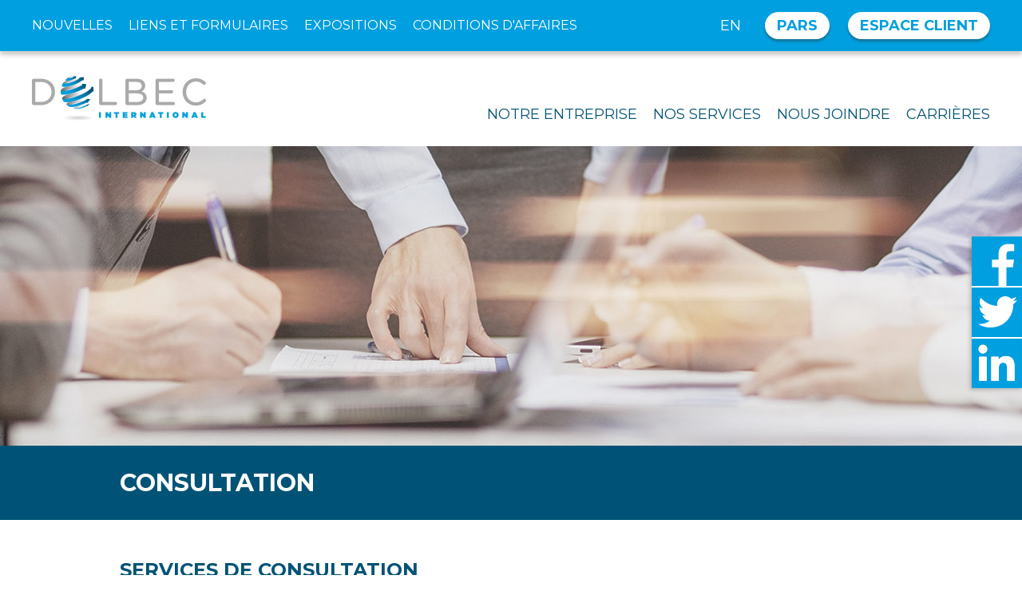

--- FILE ---
content_type: text/html; charset=utf-8
request_url: https://dolbec-intl.ca/fr/nos-services/consultation
body_size: 9613
content:
<!DOCTYPE html>

<!--[if lt IE 7]><html id="html" class="no-js lt-ie10 lt-ie9 lt-ie8 lt-ie7"> <![endif]-->
<!--[if IE 7]><html id="html" class="no-js lt-ie10 lt-ie9 lt-ie8"> <![endif]-->
<!--[if IE 8]><html id="html" class="no-js lt-ie10 lt-ie9"> <![endif]-->
<!--[if IE 9]><html id="html" class="no-js lt-ie10"> <![endif]-->
<!--[if gt IE 8]><!--> <html id="html" lang="fr" class="no-js"> <!--<![endif]-->

<head>
	<base href="https://dolbec-intl.ca/">
	
	<meta charset="utf-8">
	<meta http-equiv="X-UA-Compatible" content="IE=edge,chrome=1">
	<meta name="viewport" content="initial-scale=1, maximum-scale=1">

		<title>Consultation - Dolbec International</title>
	<meta property="og:title" 		content="Consultation - Dolbec International">
	<meta name="description" 		content="Pour la vérification de vos dossiers d’exportation et importation, laissez-nous le soin de s’assurer que tout est conforme, soyez rassuré">
	<meta property="og:description" content="Pour la vérification de vos dossiers d’exportation et importation, laissez-nous le soin de s’assurer que tout est conforme, soyez rassuré">
	<meta name="keywords" 			content="">

	<link rel="icon" href="https://dolbec-intl.ca/favicon.ico?v=1623074198" type="image/x-icon" />
<link rel="shortcut icon" href="https://dolbec-intl.ca/favicon.ico?v=1623074198" />
	<link rel="stylesheet" type='text/css' href="https://dolbec-intl.ca/themes/www/css/style.css?v=3.1">
	<link rel="stylesheet" type='text/css' href="https://dolbec-intl.ca/scripts/jquery/colorbox/colorbox.css">
	<link rel="stylesheet" href="https://dolbec-intl.ca/scripts/jquery/flexslider/flexslider.css">

		
	<script src="https://dolbec-intl.ca/scripts/jquery/modernizr-custom.js"></script>
	<script src="//code.jquery.com/jquery-1.12.4.min.js" integrity="sha256-ZosEbRLbNQzLpnKIkEdrPv7lOy9C27hHQ+Xp8a4MxAQ=" crossorigin="anonymous"></script>
	<script src="https://dolbec-intl.ca/scripts/jquery/flexslider/jquery.flexslider-min.js"></script>
	<script>
		(function(i,s,o,g,r,a,m){i['GoogleAnalyticsObject']=r;i[r]=i[r]||function(){
		(i[r].q=i[r].q||[]).push(arguments)},i[r].l=1*new Date();a=s.createElement(o),
		m=s.getElementsByTagName(o)[0];a.async=1;a.src=g;m.parentNode.insertBefore(a,m)
		})(window,document,'script','//www.google-analytics.com/analytics.js','ga');

		ga('create', 'UA-85911340-1', 'auto');
		ga('send', 'pageview');
	</script>
	
	<link rel='stylesheet' href="https://cdn.jsdelivr.net/gh/orestbida/cookieconsent@v2.9.2/dist/cookieconsent.css" type='text/css' media='all'>
<script defer src="https://cdn.jsdelivr.net/gh/orestbida/cookieconsent@v2.9.2/dist/cookieconsent.js"></script>

 <!-- Inline script -->
    <script>
        window.addEventListener('load', function(){
 if (navigator.userAgent.indexOf("Mac OS") !== -1) {
    document.documentElement.classList.add("mac-os");
  }
            // obtain plugin
            var cc = initCookieConsent();

            // run plugin with your configuration
            cc.run({
                  current_lang: 'fr',
    autoclear_cookies: true,                    // default: false
    cookie_name: 'cc_cookie_demo2',             // default: 'cc_cookie'
    cookie_expiration: 365,                     // default: 182
    page_scripts: true,                         // default: false
    force_consent: false,                        // default: false


                // mode: 'opt-in'                          // default: 'opt-in'; value: 'opt-in' or 'opt-out'
                // delay: 0,                               // default: 0
                // auto_language: '',                      // default: null; could also be 'browser' or 'document'
                // autorun: true,                          // default: true
                // force_consent: false,                   // default: false
                // hide_from_bots: true,                   // default: true
                // remove_cookie_tables: false             // default: false
                // cookie_name: 'cc_cookie',               // default: 'cc_cookie'
                // cookie_expiration: 182,                 // default: 182 (days)
                // cookie_necessary_only_expiration: 182   // default: disabled
                // cookie_domain: location.hostname,       // default: current domain
                // cookie_path: '/',                       // default: root
                // cookie_same_site: 'Lax',                // default: 'Lax'
                // use_rfc_cookie: false,                  // default: false
                // revision: 0,                            // default: 0

                gui_options: {
        consent_modal: {
            layout: 'cloud',               // box/cloud/bar
            position: 'bottom center',     // bottom/middle/top + left/right/center
            transition: 'slide',           // zoom/slide
            swap_buttons: false            // enable to invert buttons
        },
        settings_modal: {
            layout: 'bar',                 // box/bar
            position: 'left',              // left/right
            transition: 'slide'            // zoom/slide
        }
    },

                onFirstAction: function(user_preferences, cookie){
                    // callback triggered only once on the first accept/reject action
                },

                onAccept: function (cookie) {
                    // callback triggered on the first accept/reject action, and after each page load
                },

                onChange: function (cookie, changed_categories) {
                    // callback triggered when user changes preferences after consent has already been given
                },

                languages: {
                    'en': {
                        consent_modal: {
                            title: 'Nous utilisons les cookies',
                            description: 'Votre vie privée et votre expérience sur notre site Web sont très importantes pour nous. C&apos;est pourquoi nous employons de façon responsable des témoins / cookies informatiques afin de garantir le bon fonctionnement de notre site Web ainsi qu’une expérience personnalisée pour ses utilisateurs.',
                             primary_btn: {
                                text: 'Tout accepter',
                                role: 'accept_all'              // 'accept_selected' or 'accept_all'
                            },
                            secondary_btn: {
                                text: 'Préférences',
                                role: 'settings'        // 'settings' or 'accept_necessary'
                            }
                        },
                        settings_modal: {
                            title: 'Préférences',
                            save_settings_btn: 'Sauvegarder paramètres',
                            accept_all_btn: 'Tout accepter',
                            reject_all_btn: 'Tout refuser',
                            close_btn_label: 'Fermer',
                            // cookie_table_caption: 'Cookie list',
                            cookie_table_headers: [
                                {col1: 'Name'},
                                {col2: 'Domain'},
                                {col3: 'Expiration'},
                                {col4: 'Description'}
                            ],
                            blocks: [
                                {
                                    title: 'Utilisations des cookies',
                                    description: 'Quiconque navigue sur un site Web verra des données pouvant être stockées, ou récupérées, par son navigateur. Lesdites informations sont toujours anonymes (non nominatives) et peuvent concerner lespréférences et/ou les caractéristiques techniques de l&apos;appareil utilisé par le visiteur. Ces informations sont précieuses pour s&apos;assurer que le site Web fonctionne correctement. Cela dit, il est possible de ne pas autoriser certains types de témoins / cookies. Pour ce faire, il suffit de cliquer sur les différentes catégories pour obtenir plus de détails sur chacune d&apos;entre elles, puis de changer le paramètre par défaut. Toutefois, si vous bloquez certains types de témoins / cookies, l’expérience de navigation et les fonctionnalités offertes en ligne pourraient être impactées de façon négative. Pour plus de détails concernant les témoins / cookies et autres données sensibles, veuillez lire la <a href="https://dolbec-intl.ca/fr/politique-de-confidentialite" class="cc-link">politique de confidentialité</a> complète.'
                                }, {
                                    title: 'Cookies strictement nécessaires',
                                    description: 'Nous employons des témoins / cookies temporaires qui permettent à notre site de vous reconnaître de façon non nominative, bien sûr, lors de votre prochaine visite sur notre site Web. Ces cookies sont indispensables pour le bon fonctionnement de notre site. Aussi, il est impossible de les désactiver de façon automatique, c’est-à-dire via l’actuel module de consentement des témoin / cookies.',
                                    toggle: {
                                        value: 'necessary',
                                        enabled: true,
                                        readonly: true          // cookie categories with readonly=true are all treated as "necessary cookies"
                                    }
                                }, {
                                    title: 'Cookies de performances et d’analyse',
                                    description: 'Nous employons des témoins / cookies informatiques du type Google Analytics pour étudier les performances de notre site Web : la façon dont vous l’utilisez, les pages que vous avez visitées, les liens sur lesquels vous avez cliqué, etc. Ces témoins / cookies nous permettent de visualiser des données agrégées qui concernent les différents contenus de notre site Web et pour suivre nos propres activités de commercialisation. Les renseignements obtenus sont notamment utiles pour optimiser le contenu de notre site et son ergonomie pour les utilisateurs. Nous considérons ces témoins comme minimalement intrusifs sur le plan de la vie privée des internautes puisque ces témoins / cookies transmettent des données qui sont toujours anonymes et qui ne peuvent pas être utilisées pour vous identifier.',
                                    toggle: {
                                        value: 'analytics',     // your cookie category
                                        enabled: false,
                                        readonly: false
                                    }
                                }, {
                                    title: 'Cookies de publicité et de ciblage',
                                    description: 'Ces témoins / cookies tiers sont utilisés afin que nous puissions effectuer du marketing ciblé sur d’autres sites Web.',
                                    toggle: {
                                        value: 'targeting',
                                        enabled: false,
                                        readonly: false
                                    }
                                }, {
                                    title: 'Plus d’information',
                                    description: 'Pour tout question relative à notre politique en matière de témoins / cookies, veuillez <a href="https://dolbec-intl.ca/fr/politique-de-confidentialite" >nous contacter</a>. ',
                                }
                            ]
                        }
                    }
                }
            });
        });
    </script>
    
    
<style>
			.mac-os .cc_div .bar #s-inr {
		max-width: 34em !important;
}
		</style>
</head>
<body id="body" class=" body ">
	<!--[if lt IE 9]>
		<p class="chromeframe">Vous utilisez un navigateur <strong>désuet</strong>. SVP <a href="http://browsehappy.com/">mettez à jour votre navigateur afin d'améliorer votre expérience.</p>
	<![endif]-->
	
			<!--<div style="background: yellow; padding: 15px 20px;">-->
	<!--	<p style="text-align: center; color: black; font-size: 16px; line-height: 1.3em;">Projet de la Gestion des cotisations et des recettes de l’ASFC : Consultez les documents destinés aux importateurs <a style="text-decoration: underline;" href="https://drive.google.com/drive/folders/1-0UX6OcMsRtC7CXTaDQQLpzlQGzTrrHa" target="_blank">ici</a>.</p>-->
	<!--</div>-->
<!--
<style>
    .headerMessage{
        background: yellow; 
        padding: 15px 20px; 
        text-align:center;
    }
    .headerMessage p{font-size: 16px;}
    .headerMessage a{text-decoration: underline;}
</style>

<div class="headerMessage">
    	
	
		
		
	<div class="text">
			</div>

		
</div>-->

<nav id="nav-meta">
	<div class="website-width clearfix">
	
<ul class="clearfix">

	
	
				
		<li class="parentMenu first nouvelles" id="page-4">
		
				
			<a href="fr/nouvelles/nouvelles-dolbec"><span>Nouvelles</span></a>
		
		<ul>

	
	
		
		<li class="first blogue-dolbec" id="page-27">
		
				
			<a href="https://dolbec-intl.ca/fr/nouvelles/blogue-dolbec" ><span>Blogue</span></a>
		
					
		</li>
	
	
	
	
		
		<li class="nouvelles-industrie  nouvelles-industrie" id="page-5">
		
				
			<a href="https://dolbec-intl.ca/fr/nouvelles/nouvelles-industrie" ><span>Nouvelles de l'industrie</span></a>
		
					
		</li>
	
	

</ul>
			
		</li>
	
	
	
	
				
		<li class="parentMenu  liens-et-formulaires" id="page-6">
		
				
			<a href="fr/liens-et-formulaires/formulaires"><span>Liens et Formulaires</span></a>
		
		<ul>

	
	
		
		<li class="first formulaires" id="page-21">
		
				
			<a href="https://dolbec-intl.ca/fr/liens-et-formulaires/formulaires" ><span>Formulaires</span></a>
		
					
		</li>
	
	
	
	
		
		<li class="boite-outils" id="page-24">
		
				
			<a href="https://dolbec-intl.ca/fr/liens-et-formulaires/boite-outils" ><span>Boîte à outils</span></a>
		
					
		</li>
	
	
	
	
		
		<li class="last liens" id="page-26">
		
				
			<a href="https://dolbec-intl.ca/fr/liens-et-formulaires/liens" ><span>Liens</span></a>
		
					
		</li>
	
	

</ul>
			
		</li>
	
	
	
	
				
		<li class="parentMenu last expositions" id="page-7">
		
				
			<a href="fr/expositions/services-aux-exposants"><span>Expositions</span></a>
		
		<ul>

	
	
		
		<li class="first services-aux-exposants" id="page-22">
		
				
			<a href="https://dolbec-intl.ca/fr/expositions/services-aux-exposants" ><span>Services aux exposants</span></a>
		
					
		</li>
	
	
	
	
		
		<li class="page-expo-en-cours  expositions-en-cours" id="page-23">
		
				
			<a href="https://dolbec-intl.ca/fr/expositions/expositions-en-cours" ><span>Expositions en cours</span></a>
		
					
		</li>
	
	

</ul>
			
		</li>
	
	
</ul>

	<ul>
			<li class="last conditions-affaires" id="page-19">
		
					     			<a href="https://dolbec-intl.ca/fr/accueil/#conditionsdaffaires" id="conditionslink"><span>Conditions d'affaires</span></a>
    		    							
		</li></ul>
		<div id="buttons-meta-nav">
			<a href="https://dolbec.itm.descartes.com/parstracker/" target="_blank" class="button secondary">PARS</a>
			<a href="https://shipment.portal.descartes.com/portal/dolbec" target="_blank" class="button secondary">Espace client</a>
		</div>

							<ul class="lang">
									<li><a href="https://dolbec-intl.ca/en/our-services/consulting">EN</a></li>
							
			</ul>
		
	</div>
</nav>
<header>
	<div class="website-width clearfix grid-12">
		<div class="col-5">

						<a href="https://dolbec-intl.ca/fr/accueil" class="logo">
				<img src="https://dolbec-intl.ca/themes/www/images/content/logo.png" alt="Logo - Dolbec International">
			</a>

		</div>

		<div class="col-7 right">

			<input type="checkbox" id="menuSwitch" class="menuSwitch">
			<div id="navs" class="clearfix">			
				<label class="menuButton" for="menuSwitch">Menu <span class="icon"></span></label>
				
				<nav id="nav-main">
					
<ul class="clearfix">

	
	
		
		<li class="parentMenu  notre-entreprise" >
		
				
		<a href="fr/notre-entreprise/a-propos">Notre entreprise</a>
		
		<ul>

	
	
		
		<li class="first a-propos" id="page-18">
		
				
			<a href="https://dolbec-intl.ca/fr/notre-entreprise/a-propos" ><span>À propos de nous</span></a>
		
					
		</li>
	
	
	
	
		
		<li class="implication-sociale-et-partenariat-economique" id="page-20">
		
				
			<a href="https://dolbec-intl.ca/fr/notre-entreprise/implication-sociale-et-partenariat-economique" ><span>Implication sociale et partenariat économique</span></a>
		
					
		</li>
	
	

</ul>
			
		</li>
	
	
	
	
		
		<li class="parentMenu  active  nos-services" >
		
				
		<a href="fr/accueil#services">Nos services</a>
		
		<ul>

	
	
		
		<li class="first courtage-en-douane" id="page-11">
		
				
			<a href="https://dolbec-intl.ca/fr/nos-services/courtage-en-douane" ><span>Courtage en douane</span></a>
		
					
		</li>
	
	
	
	
		
		<li class="transport-international" id="page-12">
		
				
			<a href="https://dolbec-intl.ca/fr/nos-services/transport-international" ><span>Transport international</span></a>
		
					
		</li>
	
	
	
	
		
		<li class="courtage-en-transport-nord-americain" id="page-13">
		
				
			<a href="https://dolbec-intl.ca/fr/nos-services/courtage-en-transport-nord-americain" ><span>Courtage en transport nord-américain</span></a>
		
					
		</li>
	
	
	
	
		
		<li class="last assistance-lettre-credit-et-documentation" id="page-14">
		
				
			<a href="https://dolbec-intl.ca/fr/nos-services/assistance-lettre-credit-et-documentation" ><span>Assistance pour lettre de crédit et documentation</span></a>
		
					
		</li>
	
	
	
	
		
		<li class="expert-c-tpat-et-pep" id="page-15">
		
				
			<a href="https://dolbec-intl.ca/fr/nos-services/expert-c-tpat-et-pep" ><span>Expert C-TPAT et PEP</span></a>
		
					
		</li>
	
	
	
	
		
		<li class="gestion-assurance-cargo" id="page-16">
		
				
			<a href="https://dolbec-intl.ca/fr/nos-services/gestion-assurance-cargo" ><span>Gestion de l'assurance cargo</span></a>
		
					
		</li>
	
	
	
	
		
		<li class="active  consultation" id="page-25">
		
				
			<a href="https://dolbec-intl.ca/fr/nos-services/consultation" ><span>Consultation</span></a>
		
					
		</li>
	
	
	
	
		
		<li class="formation" id="page-17">
		
				
			<a href="https://dolbec-intl.ca/fr/nos-services/formation" ><span>Formation</span></a>
		
					
		</li>
	
	

</ul>
			
		</li>
	
	
	
	
		
		<li class="page-contact  nous-joindre" >
		
				
		<a href="https://dolbec-intl.ca/fr/nous-joindre">Nous joindre</a>
		
					
		</li>
	
	
	
	
		
		<li class="carrieres" >
		
				
		<a href="https://dolbec-intl.ca/fr/carrieres">Carrières</a>
		
					
		</li>
	
	

</ul>

					<div class="hidden">
						
<ul class="clearfix">

	
	
				
		<li class="parentMenu first nouvelles" id="page-4">
		
				
			<a href="fr/nouvelles/nouvelles-dolbec"><span>Nouvelles</span></a>
		
		<ul>

	
	
		
		<li class="first blogue-dolbec" id="page-27">
		
				
			<a href="https://dolbec-intl.ca/fr/nouvelles/blogue-dolbec" ><span>Blogue</span></a>
		
					
		</li>
	
	
	
	
		
		<li class="nouvelles-industrie  nouvelles-industrie" id="page-5">
		
				
			<a href="https://dolbec-intl.ca/fr/nouvelles/nouvelles-industrie" ><span>Nouvelles de l'industrie</span></a>
		
					
		</li>
	
	

</ul>
			
		</li>
	
	
	
	
				
		<li class="parentMenu  liens-et-formulaires" id="page-6">
		
				
			<a href="fr/liens-et-formulaires/formulaires"><span>Liens et Formulaires</span></a>
		
		<ul>

	
	
		
		<li class="first formulaires" id="page-21">
		
				
			<a href="https://dolbec-intl.ca/fr/liens-et-formulaires/formulaires" ><span>Formulaires</span></a>
		
					
		</li>
	
	
	
	
		
		<li class="boite-outils" id="page-24">
		
				
			<a href="https://dolbec-intl.ca/fr/liens-et-formulaires/boite-outils" ><span>Boîte à outils</span></a>
		
					
		</li>
	
	
	
	
		
		<li class="last liens" id="page-26">
		
				
			<a href="https://dolbec-intl.ca/fr/liens-et-formulaires/liens" ><span>Liens</span></a>
		
					
		</li>
	
	

</ul>
			
		</li>
	
	
	
	
				
		<li class="parentMenu last expositions" id="page-7">
		
				
			<a href="fr/expositions/services-aux-exposants"><span>Expositions</span></a>
		
		<ul>

	
	
		
		<li class="first services-aux-exposants" id="page-22">
		
				
			<a href="https://dolbec-intl.ca/fr/expositions/services-aux-exposants" ><span>Services aux exposants</span></a>
		
					
		</li>
	
	
	
	
		
		<li class="page-expo-en-cours  expositions-en-cours" id="page-23">
		
				
			<a href="https://dolbec-intl.ca/fr/expositions/expositions-en-cours" ><span>Expositions en cours</span></a>
		
					
		</li>
	
	

</ul>
			
		</li>
	
	
</ul>

					</div>
				</nav>
			</div>
		</div>

		<div id="social-fix">
			<ul>
				<li><a href="https://www.facebook.com/DolbecInternational" target="_blank"><img src="https://dolbec-intl.ca/themes/www/images/content/logo-facebook.png" alt="logo facebook"></a></li>
				<li><a href="https://twitter.com/dolbeci" target="_blank"><img src="https://dolbec-intl.ca/themes/www/images/content/logo-twitter.png" alt="logo twitter"></a></li>
				<li><a href="https://www.linkedin.com/company/dolbec-international" target="_blank"><img src="https://dolbec-intl.ca/themes/www/images/content/logo-linkedin.png" alt="logo linkedin"></a></li>
			</ul>
		</div>
	</div>

</header>
		<section id="banner-container" class="clearfix">
	
	<div class="slider">
				
		<div class="slide" style="background-image: url(medias/images/banners/consultation.jpg)">
			
							
					<!-- <img class="bgimg" src="medias/images/banners/consultation.jpg"> -->

							
			<article>
				<div class="website-width">
					<div class="text">

						<h1></h1>

						
											</div>
				</div>
			</article>
		</div>

			</div>

	<div class="website-width" style="height: 0;">
			<ul class="pagination"></ul>
	</div>

</section>

<script src="https://dolbec-intl.ca/scripts/jquery/touch.min.js"></script>
<script src="https://dolbec-intl.ca/scripts/jquery/requestAnimationFrame.js"></script>
<script>

	
	var elements = $('.slider .slide');
	var count = elements.length;
	var t = null;
	var isBusy= false;

	var rand = Math.floor(Math.random() * elements.length)

	var currentSlide = rand;

	if(rand + 1 >= elements.length){
		var nextSlide = 0;
	} else {
		var nextSlide = rand + 1;
	}

	$(window).ready(function(){
		$(elements[rand]).show();
		setTimeout("$(elements["+rand+"]).addClass('active')",1);
		
		if(count != 1){
			t = setTimeout('toggleSlide()', 5000);
			
			elements.each(function(index){
				var myClass = '';
				if(index == rand){
					myClass = 'btn-pagination active';
				}else{
					myClass = 'btn-pagination';
				}
				$('.pagination').append('<li class="'+myClass+'" target="'+index+'"></li>')
			})
			
			
			$('.btn-pagination').click(function(){
				if(currentSlide != $(this).attr('target')) {
					nextSlide = $(this).attr('target');
					clearTimeout(t);
					toggleSlide();
				}
				return false;
			})
			
			
			$('.slider').touchwipe({
				wipeLeft : function(){
					clearTimeout(t);
					toggleSlide();
				},
				wipeRight : function(){
					if(currentSlide === 0){
						nextSlide = count -1;
					}else{
						nextSlide = currentSlide-1
					}
					
					clearTimeout(t);
					toggleSlide();
					
				},
				preventDefaultEvents: false
			})
			
		}
	});

	function toggleSlide(){
		var el1 = $(elements[currentSlide]);
		var el2 = $(elements[nextSlide]);
		
		$('.btn-pagination').removeClass('active');
		$($('.btn-pagination')[nextSlide]).addClass('active');
		
		
		
		el1.fadeOut();
		el2.fadeIn();
		

		el1.removeClass('active');
		el2.addClass('active');

		currentSlide = nextSlide;
		if(nextSlide == count-1){
			nextSlide = 0;
		}else{
			nextSlide++;
		}

		t = setTimeout('toggleSlide()', 5000);
	}
</script>
		
		<div id="main">
			<section class="main smaller main-title">
	<div class="website-width clearfix">
		<section id="zone_main_title" class="editable_zone">
				
	<article id="item_63" order="" class="editable_item clearfix">
		
			
	
		
		
	<div class="text">
		<h1>Consultation</h1>	</div>

		
	
	</article>
	
			

		</section>
	</div>
</section>
<section class="main white smaller medium-padding">
	<div class="website-width clearfix">
		
		<section id="zone_page1" class="editable_zone">
				
	<article id="item_64" order="" class="editable_item clearfix">
		
			
	
		
		
	<div class="text">
		<h2>SERVICES DE CONSULTATION</h2>
<p>Pour votre tranquillit&eacute; d&rsquo;esprit et afin d&rsquo;agir conform&eacute;ment aux lois et r&egrave;glements, laissez DOLBEC INTERNATIONAL consulter vos dossiers d&rsquo;exportations et d&rsquo;importations et soyez ensuite assur&eacute; (et rassur&eacute;) que tout est conforme.</p>
<p>Les experts de DOLBEC INTERNATIONAL sont &agrave; votre service pour:</p>
<ul>
<li>La v&eacute;rification de la conformit&eacute; douani&egrave;re;</li>
<li>L&rsquo;analyse des entr&eacute;es de douane pour &eacute;valuer les &eacute;conomies potentielles et&nbsp;les remboursements possibles;</li>
<li>La v&eacute;rification de l&rsquo;exactitude des donn&eacute;es et application des corrections pour &eacute;viter les p&eacute;nalit&eacute;s, les paiements inutiles ou plus &eacute;lev&eacute;s que n&eacute;cessaire;</li>
<li>Et plus encore.</li>
</ul>	</div>

		
	
	</article>
	
			

		</section>
		
	</div>
</section>		</div>

		<section id="prefooter">
	<div class="title">
		<h2>Nous joindre</h2>
	</div>
	
	<div class="relative wrapper">
		<div class="website-width">
			<address>
				<section id="zone_footer" class="main_content_wrapper box-shadow editable_zone text left half">
						
	<article id="item_96" order="" class="editable_item clearfix">
		
			
	
		
		
	<div class="text">
		<h2>Coordonn&eacute;es</h2>
<p>361, rue des Entrepreneurs&nbsp;<br>Qu&eacute;bec, Canada G1M 1B4</p>
<p>418 688-9115 <br>1 855 688-9115</p>	</div>

		
	
	</article>
	
					

				</section>
			</address>
		</div>

		<div id="map-canvas"></div>
	</div>
</section>
<section id="newsletter">

	<div class="website-width grid-12 clearfix">
		<div class="col-4">
			<h2>Inscrivez-vous à notre infolettre</h2>
		</div>
		
		<div class="col-1"></div>

		<!-- <form method="post">
				
			<div class="col-5">
				<div class="field">
					<label for="email">Courriel</label>
					<input id="email" type="text" name="email" placeholder="vous@exemple.com">
				</div>
			</div>

			<div class="col-2 right">
				<input type="submit" class="button primary right" name="submit" value="S'inscrire">
			</div>

		</form> -->

		    <form id="ema_signup_form" target="_blank" action="https://madmimi.com/signups/subscribe/297833" accept-charset="UTF-8" method="post">
       <input name="utf8" type="hidden" value="✓"/>
       <div class="mimi_field required col-5">
          <input id="signup_email" name="signup[email]" type="text" data-required-field="Ce champ est requis" placeholder="vous@exemple.com"/>
       </div>
       <div class="mimi_field col-2">
          <input type="submit" class="submit button primary" value="S'inscrire" id="webform_submit_button" data-default-text="" data-submitting-text="Envoi..." data-invalid-text="↑ Vous avez oublié des champs obligatoires" data-choose-list="↑ Choisir une liste" data-thanks="Merci !"/>
       </div>
    </form>
<script type="text/javascript">
(function(global) {
  function serialize(form){if(!form||form.nodeName!=="FORM"){return }var i,j,q=[];for(i=form.elements.length-1;i>=0;i=i-1){if(form.elements[i].name===""){continue}switch(form.elements[i].nodeName){case"INPUT":switch(form.elements[i].type){case"text":case"hidden":case"password":case"button":case"reset":case"submit":q.push(form.elements[i].name+"="+encodeURIComponent(form.elements[i].value));break;case"checkbox":case"radio":if(form.elements[i].checked){q.push(form.elements[i].name+"="+encodeURIComponent(form.elements[i].value))}break;case"file":break}break;case"TEXTAREA":q.push(form.elements[i].name+"="+encodeURIComponent(form.elements[i].value));break;case"SELECT":switch(form.elements[i].type){case"select-one":q.push(form.elements[i].name+"="+encodeURIComponent(form.elements[i].value));break;case"select-multiple":for(j=form.elements[i].options.length-1;j>=0;j=j-1){if(form.elements[i].options[j].selected){q.push(form.elements[i].name+"="+encodeURIComponent(form.elements[i].options[j].value))}}break}break;case"BUTTON":switch(form.elements[i].type){case"reset":case"submit":case"button":q.push(form.elements[i].name+"="+encodeURIComponent(form.elements[i].value));break}break}}return q.join("&")};


  function extend(destination, source) {
    for (var prop in source) {
      destination[prop] = source[prop];
    }
  }

  if (!Mimi) var Mimi = {};
  if (!Mimi.Signups) Mimi.Signups = {};

  Mimi.Signups.EmbedValidation = function() {
    this.initialize();

    var _this = this;
    if (document.addEventListener) {
      this.form.addEventListener('submit', function(e){
        _this.onFormSubmit(e);
      });
    } else {
      this.form.attachEvent('onsubmit', function(e){
        _this.onFormSubmit(e);
      });
    }
  };

  extend(Mimi.Signups.EmbedValidation.prototype, {
    initialize: function() {
      this.form         = document.getElementById('ema_signup_form');
      this.submit       = document.getElementById('webform_submit_button');
      this.callbackName = 'jsonp_callback_' + Math.round(100000 * Math.random());
      this.validEmail   = /.+@.+\..+/
    },

    onFormSubmit: function(e) {
      e.preventDefault();

      this.validate();
      if (this.isValid) {
        this.submitForm();
      } else {
        this.revalidateOnChange();
      }
    },

    validate: function() {
      this.isValid = true;
      this.emailValidation();
      this.fieldAndListValidation();
      this.updateFormAfterValidation();
    },

    emailValidation: function() {
      var email = document.getElementById('signup_email');

      if (this.validEmail.test(email.value)) {
        this.removeTextFieldError(email);
      } else {
        this.textFieldError(email);
        this.isValid = false;
      }
    },

    fieldAndListValidation: function() {
      var fields = this.form.querySelectorAll('.mimi_field.required');

      for (var i = 0; i < fields.length; ++i) {
        var field = fields[i],
            type  = this.fieldType(field);
        if (type === 'checkboxes' || type === 'radio_buttons') {
          this.checkboxAndRadioValidation(field);
        } else {
          this.textAndDropdownValidation(field, type);
        }
      }
    },

    fieldType: function(field) {
      var type = field.querySelepctorAll('.field_type');

      if (type.length) {
        return type[0].getAttribute('data-field-type');
      } else if (field.className.indexOf('checkgroup') >= 0) {
        return 'checkboxes';
      } else {
        return 'text_field';
      }
    },

    checkboxAndRadioValidation: function(field) {
      var inputs   = field.getElementsByTagName('input'),
          selected = false;

      for (var i = 0; i < inputs.length; ++i) {
        var input = inputs[i];
        if((input.type === 'checkbox' || input.type === 'radio') && input.checked) {
          selected = true;
        }
      }

      if (selected) {
        field.className = field.className.replace(/ invalid/g, '');
      } else {
        if (field.className.indexOf('invalid') === -1) {
          field.className += ' invalid';
        }

        this.isValid = false;
      }
    },

    textAndDropdownValidation: function(field, type) {
      var inputs = field.getElementsByTagName('input');

      for (var i = 0; i < inputs.length; ++i) {
        var input = inputs[i];
        if (input.name.indexOf('signup') >= 0) {
          if (type === 'text_field') {
            this.textValidation(input);
          } else {
            this.dropdownValidation(field, input);
          }
        }
      }
      this.htmlEmbedDropdownValidation(field);
    },

    textValidation: function(input) {
      if (input.id === 'signup_email') return;

      if (input.value) {
        this.removeTextFieldError(input);
      } else {
        this.textFieldError(input);
        this.isValid = false;
      }
    },

    dropdownValidation: function(field, input) {
      if (input.value) {
        field.className = field.className.replace(/ invalid/g, '');
      } else {
        if (field.className.indexOf('invalid') === -1) field.className += ' invalid';
        this.onSelectCallback(input);
        this.isValid = false;
      }
    },

    htmlEmbedDropdownValidation: function(field) {
      var dropdowns = field.querySelectorAll('.mimi_html_dropdown');
      var _this = this;

      for (var i = 0; i < dropdowns.length; ++i) {
        var dropdown = dropdowns[i];

        if (dropdown.value) {
          field.className = field.className.replace(/ invalid/g, '');
        } else {
          if (field.className.indexOf('invalid') === -1) field.className += ' invalid';
          this.isValid = false;
          dropdown.onchange = (function(){ _this.validate(); });
        }
      }
    },

    textFieldError: function(input) {
      input.className   = 'required invalid';
      input.placeholder = input.getAttribute('data-required-field');
    },

    removeTextFieldError: function(input) {
      input.className   = 'required';
      input.placeholder = '';
    },

    onSelectCallback: function(input) {
      if (typeof Widget === 'undefined' || !Widget.BasicDropdown) return;

      var dropdownEl = input.parentNode,
          instances  = Widget.BasicDropdown.instances,
          _this = this;

      for (var i = 0; i < instances.length; ++i) {
        var instance = instances[i];
        if (instance.wrapperEl === dropdownEl) {
          instance.onSelect = function(){ _this.validate() };
        }
      }
    },

    updateFormAfterValidation: function() {
      this.form.className   = this.setFormClassName();
	  $('#signup_email').parent().find('.error').remove();
	  $('#signup_email').parent().append("<p class='error'>"+this.submitButtonText()+"</p>");

      //this.submit.value     = this.submitButtonText();
      //this.submit.disabled  = !this.isValid;
      //this.submit.className = this.isValid ? 'submit' : 'disabled';
    },

    setFormClassName: function() {
      var name = this.form.className;

      if (this.isValid) {
        return name.replace(/\s?mimi_invalid/, '');
      } else {
        if (name.indexOf('mimi_invalid') === -1) {
          return name += ' mimi_invalid';
        } else {
          return name;
        }
      }
    },

    submitButtonText: function() {
      var invalidFields = document.querySelectorAll('.invalid'),
          text;

      if (this.isValid || !invalidFields) {
        text = this.submit.getAttribute('data-default-text');
      } else {
        if (invalidFields.length || invalidFields[0].className.indexOf('checkgroup') === -1) {
          text = this.submit.getAttribute('data-invalid-text');
        } else {
          text = this.submit.getAttribute('data-choose-list');
        }
      }
      return text;
    },

    submitForm: function() {
      this.formSubmitting();

      var _this = this;
      window[this.callbackName] = function(response) {
        delete window[this.callbackName];
        document.body.removeChild(script);
        _this.onSubmitCallback(response);
      };

      var script = document.createElement('script');
      script.src = this.formUrl('json');
      document.body.appendChild(script);
    },

    formUrl: function(format) {
      var action  = this.form.action;
      if (format === 'json') action += '.json';
      return action + '?callback=' + this.callbackName + '&' + serialize(this.form);
    },

    formSubmitting: function() {
      this.form.className  += ' mimi_submitting';
      this.submit.value     = this.submit.getAttribute('data-submitting-text');
      this.submit.disabled  = true;
      this.submit.className = 'disabled';
    },

    onSubmitCallback: function(response) {
      if (response.success) {
        this.onSubmitSuccess(response.result);
      } else {
        top.location.href = this.formUrl('html');
      }
    },

    onSubmitSuccess: function(result) {
      if (result.has_redirect) {
        top.location.href = result.redirect;
      } else if(result.single_opt_in || !result.confirmation_html) {
        this.disableForm();
        this.updateSubmitButtonText(this.submit.getAttribute('data-thanks'));
      } else {
        this.showConfirmationText(result.confirmation_html);
      }
    },

    showConfirmationText: function(html) {
      var fields = this.form.querySelectorAll('.mimi_field');

      for (var i = 0; i < fields.length; ++i) {
        fields[i].style['display'] = 'none';
      }

      (this.form.querySelectorAll('fieldset')[0] || this.form).innerHTML = html;
    },

    disableForm: function() {
      var elements = this.form.elements;
      for (var i = 0; i < elements.length; ++i) {
        elements[i].disabled = true;
      }
    },

    updateSubmitButtonText: function(text) {
      this.submit.value = text;
    },

    revalidateOnChange: function() {
      var fields = this.form.querySelectorAll(".mimi_field.required"),
          _this = this;

      for (var i = 0; i < fields.length; ++i) {
        var inputs = fields[i].getElementsByTagName('input');
        for (var j = 0; j < inputs.length; ++j) {
          if (this.fieldType(fields[i]) === 'text_field') {
            inputs[j].onkeyup = function() {
              var input = this;
              if (input.getAttribute('name') === 'signup[email]') {
                if (_this.validEmail.test(input.value)) _this.validate();
              } else {
                if (input.value.length === 1) _this.validate();
              }
            }
          } else {
            inputs[j].onchange = function(){ _this.validate() };
          }
        }
      }
    }
  });

  if (document.addEventListener) {
    document.addEventListener("DOMContentLoaded", function() {
      new Mimi.Signups.EmbedValidation();
    });
  }
  else {
    window.attachEvent('onload', function() {
      new Mimi.Signups.EmbedValidation();
    });
  }
})(this);
</script>

		
	</div>

</section>

<footer class="clearfix">
	<div class="website-width clearfix grid-12">
		
		<div class="col-2">
			<a href="" class="logo">
				<img src="https://dolbec-intl.ca/themes/www/images/content/logo-footer.png" alt="Logo - Dolbec International">
			</a>
		</div>

		
<ul class="clearfix">

	
	
		
		<li class="notre-entreprise" >
		
				
		<a href="fr/notre-entreprise/a-propos">Notre entreprise</a>
		
					
		</li>
	
	
	
	
		
		<li class="active  nos-services" >
		
				
		<a href="fr/accueil#services">Nos services</a>
		
					
		</li>
	
	
	
	
		
		<li class="page-contact  nous-joindre" >
		
				
		<a href="https://dolbec-intl.ca/fr/nous-joindre">Nous joindre</a>
		
					
		</li>
	
	
	
	
		
		<li class="carrieres" >
		
				
		<a href="https://dolbec-intl.ca/fr/carrieres">Carrières</a>
		
					
		</li>
	
	

</ul>


		
<ul class="clearfix">

	
	
				
		<li class="first nouvelles" id="page-4">
		
				
			<a href="fr/nouvelles/nouvelles-dolbec"><span>Nouvelles</span></a>
		
					
		</li>
	
	
	
	
				
		<li class="liens-et-formulaires" id="page-6">
		
				
			<a href="fr/liens-et-formulaires/formulaires"><span>Liens et Formulaires</span></a>
		
					
		</li>
	
	
	
	
				
		<li class="last expositions" id="page-7">
		
				
			<a href="fr/expositions/services-aux-exposants"><span>Expositions</span></a>
		
					
		</li>
	
	
</ul>


		<div class="buttons-meta-nav">

			
			<a href="https://dolbec.itm.descartes.com/parstracker/" target="_blank" class="button secondary">PARS</a>
			<a href="https://dolbec.itm.descartes.com/ajaxsw/frmMain.wgx" target="_blank" class="button secondary">Espace client</a>
				


			<p>© 2026 - Dolbec international. <a href="https://dolbec-intl.ca/fr/politique-de-confidentialite">Politique de confidentialité</a></p>
			
		</div>
		
	</div>
</footer>
<script>
$("#conditionslink").click(function() {
    $('html,body').animate({
        scrollTop: $("#conditionsdaffaires").offset().top},
        'slow');
});
$("#businesslink").click(function() {
    $('html,body').animate({
        scrollTop: $("#businessconditions").offset().top},
        'slow');
});
   
</script>
<script type="text/javascript" src="https://maps.googleapis.com/maps/api/js?key=AIzaSyDS_1iZyNDmPRCo9YXMCKs8x5jPPnKEl80"> </script>
<script type="text/javascript" src="https://dolbec-intl.ca/scripts/maps.js"></script>
	
	<!-- SCRIPT -->
		

<script src="https://dolbec-intl.ca/scripts/jquery/triomphe/jqMenu.js"></script>

<script>
	var urltotheme = 'https://dolbec-intl.ca/themes/www';
</script>

<script src="https://dolbec-intl.ca/scripts/www.js?v=2" type="text/javascript"></script>	<!-- END SCRIPT -->

</body>

</html>



--- FILE ---
content_type: text/css; charset=utf-8
request_url: https://dolbec-intl.ca/themes/www/css/style.css?v=3.1
body_size: 6626
content:
@import url(https://fonts.googleapis.com/css?family=Montserrat:400,700);html,body,div,span,applet,object,iframe,h1,h2,h3,h4,h5,h6,p,blockquote,pre,a,abbr,acronym,address,big,cite,code,del,dfn,em,img,ins,kbd,q,s,samp,small,strike,strong,sub,sup,tt,var,b,u,i,center,dl,dt,dd,ol,ul,li,fieldset,form,label,legend,table,caption,tbody,tfoot,thead,tr,th,td,article,aside,canvas,details,embed,figure,figcaption,footer,header,hgroup,menu,nav,output,ruby,section,summary,time,mark,audio,video{margin:0;padding:0;border:0;font-size:100%;font:inherit;vertical-align:baseline;outline:none}article,aside,details,figcaption,figure,footer,header,hgroup,menu,nav,section{display:block}body{-webkit-text-size-adjust:100%;line-height:1}ul{list-style:none}ol{padding-left:20px;margin:20px 0}blockquote,q{quotes:none}blockquote:before,blockquote:after,q:before,q:after{content:'';content:none}table{border-collapse:collapse;border-spacing:0}a,a:hover{text-decoration:none;color:inherit}*{padding:0;margin:0}.colors{color:#2fc1ff;color:#00a9f0;color:#007eb3;color:#005376;color:#002839;color:#000;color:#000;color:#98e1ff;color:#5ad0ff;color:#1dbeff;color:#009fdf;color:#0073a2;color:#004865;color:#001c27;color:#fcfae6;color:#f4f0b0;color:#ede67b;color:#e5dc45;color:#d0c61d;color:#9a9316;color:#64600e}.greys{color:#fff;color:#e0e0e0;color:#c2c2c2;color:#a3a3a3;color:#dcdcdc;color:#bdbdbd;color:#9f9f9f;color:gray;color:#616161;color:#434343;color:#242424;color:#5c5c5c;color:#3d3d3d;color:#1f1f1f;color:#000}@font-face{font-family:'icomoon';src:url("../fonts/icomoon.eot");src:url("../fonts/icomoon.eot?#iefix") format("embedded-opentype"),url("../fonts/icomoon.woff") format("woff"),url("../fonts/icomoon.ttf") format("truetype"),url("../fonts/icomoon.svg#icomoon") format("svg");font-weight:normal;font-style:normal}.full-width{width:100%;max-width:initial}.full-height{height:100%;max-height:initial}.grid-12 .col-1{width:8.3333333333%;float:left}.grid-12 .col-1.right{float:right}.grid-12 .col-2{width:16.6666666667%;float:left}.grid-12 .col-2.right{float:right}.grid-12 .col-3{width:25%;float:left}.grid-12 .col-3.right{float:right}.grid-12 .col-4{width:33.3333333333%;float:left}.grid-12 .col-4.right{float:right}.grid-12 .col-5{width:41.6666666667%;float:left}.grid-12 .col-5.right{float:right}.grid-12 .col-6{width:50%;float:left}.grid-12 .col-6.right{float:right}.grid-12 .col-7{width:58.3333333333%;float:left}.grid-12 .col-7.right{float:right}.grid-12 .col-8{width:66.6666666667%;float:left}.grid-12 .col-8.right{float:right}.grid-12 .col-9{width:75%;float:left}.grid-12 .col-9.right{float:right}.grid-12 .col-10{width:83.3333333333%;float:left}.grid-12 .col-10.right{float:right}.grid-12 .col-11{width:91.6666666667%;float:left}.grid-12 .col-11.right{float:right}.grid-12 .col-12{width:100%;float:left}.grid-12 .col-12.right{float:right}.grid-6 .col-1{width:16.6666666667%;float:left}.grid-6 .col-1.right{float:right}.grid-6 .col-2{width:33.3333333333%;float:left}.grid-6 .col-2.right{float:right}.grid-6 .col-3{width:50%;float:left}.grid-6 .col-3.right{float:right}.grid-6 .col-4{width:66.6666666667%;float:left}.grid-6 .col-4.right{float:right}.grid-6 .col-5{width:83.3333333333%;float:left}.grid-6 .col-5.right{float:right}.grid-6 .col-6{width:100%;float:left}.grid-6 .col-6.right{float:right}.grid-3 .col-1{width:33.3333333333%;float:left}.grid-3 .col-1.right{float:right}.grid-3 .col-2{width:66.6666666667%;float:left}.grid-3 .col-2.right{float:right}.grid-3 .col-3{width:100%;float:left}.grid-3 .col-3.right{float:right}.grid-2 .col-1{width:50%;float:left}.grid-2 .col-1.right{float:right}.grid-2 .col-2{width:100%;float:left}.grid-2 .col-2.right{float:right}body{font-family:"Montserrat",Helvetica,sans-serif;font-size:10px;color:#555}strong{font-weight:bold}sup{position:relative;top:-5px;font-size:smaller}hr{height:2px;width:70%;margin:35px auto;border:0;display:block;background:#009fdf}.hide-text{text-indent:100%;white-space:nowrap;overflow:hidden}input[type="password"]{font-family:Helvetica, Arial, sans-serif}.required{color:red}form .field{margin:10px 0}form .field.half{width:49%}form label{display:inline-block;margin-bottom:5px}form textarea,form input{width:100%;padding:13px;border:0;display:block;box-sizing:border-box;background:#dcdcdc;color:#555;font-size:1.3em}form textarea:hover,form input:hover{outline:0;background:#e0e0e0}form textarea:focus,form input:focus{outline:0;background:#c2c2c2}form textarea{min-height:150px}form input.time,form input.date{padding-left:50px;background-position:10px center;background-repeat:no-repeat}form input.time{background-image:url(../img/icon-time.png)}form input[name="spammer"]{display:none}form input.date{background-image:url(../img/icon-calendar.png)}form input[type="file"]+label{width:100%;height:40px;display:block;background:#fff;line-height:40px}form input[type="file"]+label span{position:relative;left:10px;float:left;width:65%;height:100%;box-sizing:border-box;display:block;overflow:hidden;text-overflow:ellipsis}form input[type="file"]+label strong{float:right;display:block;width:30%;height:100%;background:#bdbdbd;font-weight:normal;text-align:center}form input[type="file"]+label strong:hover{background:#9f9f9f}@media screen and (max-width: 450px){form input[type="file"]+label strong{width:100%}form input[type="file"]+label span{width:90%}}form input[type="checkbox"],form input[type="radio"]{position:fixed;top:-100px;border:none;-webkit-appearance:none;-moz-appearance:none;appearance:none;background:none}form input[type="checkbox"]:hover,form input[type="radio"]:hover{background:transparent}form input[type="checkbox"]:hover+label,form input[type="radio"]:hover+label{background:#e0e0e0}form input[type="checkbox"]:focus,form input[type="radio"]:focus{background:transparent}form input[type="checkbox"]:focus+label,form input[type="radio"]:focus+label{background:#c2c2c2}form input[type="checkbox"]+label,form input[type="radio"]+label{position:relative;margin-left:40px;padding:10px;box-sizing:border-box;background:#fff}form input[type="checkbox"]+label:before,form input[type="radio"]+label:before{position:absolute;top:0;left:-40px;height:35px;width:35px;display:block;content:''}form input[type="checkbox"]+label:before{background:url("../img/icon-checkbox-false.png") no-repeat top left}form input[type="checkbox"]:checked+label:before{background:url("../img/icon-checkbox-true.png") no-repeat top left}form input[type="radio"]+label:before{background:url("../img/icon-radio-false.png") no-repeat top left}form input[type="radio"]:checked+label:before{background:url("../img/icon-radio-false.png") no-repeat top left}.styled-select{position:relative;width:100%;height:40px;overflow:hidden;background:#eee}.styled-select:hover{background:#e0e0e0}.styled-select:hover:after{background:url(../img/fl-dropdownlist.png) no-repeat center center #9f9f9f}.styled-select:focus{background:#c2c2c2}.styled-select.styled-arrow:after{position:absolute;top:0;right:0;z-index:2;width:40px;height:40px;background:url(../img/fl-dropdownlist.png) no-repeat center center #bdbdbd;content:"";color:#000;font-size:3em;line-height:40px;pointer-events:none}.styled-select select{position:relative;z-index:1;height:40px;width:100%;padding:5px 10px;border:0;border-radius:0;background:transparent;outline:none;font-size:16px;line-height:1}.styled-select.styled-arrow select{width:120%;-webkit-appearance:none}.styled-select p+p{margin-top:25px}.styled-select fieldset{position:relative}.styled-select fieldset:before{position:absolute;top:-1px;left:15%;height:2px;width:70%;display:block;background:#e5dc45}.styled-select fieldset+fieldset{margin-top:35px;padding-top:35px}.styled-select fieldset+fieldset:before{content:""}.relative{position:relative}.absolute{position:absolute}.no-bottom-margin{margin-bottom:0}img{max-width:100%;height:auto}.clearfix:after{content:"";display:table;clear:both}.map-canvas{width:100%;height:500px;display:block;background:#9f9f9f}.gmnoprint a,.gmnoprint span{display:none}.gmnoprint div{background:none !important}img[src="http://maps.gstatic.com/mapfiles/api-3/images/google_white2.png"],img[src="https://maps.gstatic.com/mapfiles/api-3/images/google_white5.png"],a[href^="http://maps.google.com/maps"]{display:none !important}.hidden{display:none}.left{float:left}.right{float:right}.clear{clear:both}.center{text-align:center}.clearfix:after{visibility:hidden;display:block;font-size:0;content:" ";clear:both;height:0}* html .clearfix{zoom:1}*:first-child+html .clearfix{zoom:1}.accordion_wrapper{margin-bottom:30px}.accordion_wrapper .dropbox{list-style-type:none}.accordion_wrapper .dropbox .textslider{background:#005376;color:white;padding:20px 60px 20px 20px;font-size:1em;position:relative}.accordion_wrapper .dropbox .textslider.open:after{content:"-";line-height:50px}.accordion_wrapper .dropbox .textslider:after{position:absolute;top:0;right:0;content:'+';width:57px;height:57px;font-size:60px;line-height:57px;text-align:center}.accordion_wrapper .dropbox .dropDownContent{padding:20px;background:#eee}p.error{color:red !important;font-size:2em;margin-top:10px}.accordion_wrapper{margin-bottom:30px}.accordion_wrapper .dropbox{list-style-type:none}.accordion_wrapper .dropbox .textslider{background:#005376;color:white;padding:20px 60px 20px 20px;font-size:1em;position:relative}.accordion_wrapper .dropbox .textslider.open:after{content:"-";line-height:50px}.accordion_wrapper .dropbox .textslider:after{position:absolute;top:0;right:0;content:'+';width:57px;height:57px;font-size:60px;line-height:57px;text-align:center}.accordion_wrapper .dropbox .dropDownContent{padding:20px;background:#eee}#main .button{text-decoration:none;color:#fff;font-weight:900}input[type="button" i],input[type="submit" i],input[type="reset" i]{-webkit-appearance:none}.button{width:auto;border:0;padding:8px 15px;color:#fff;font-family:"Montserrat",Helvetica,sans-serif;text-align:center;font-weight:900;font-size:18px;text-transform:uppercase;text-decoration:none;display:inline-block;background:#009fdf;-webkit-box-shadow:0px 3px 3px 0px rgba(50,50,50,0.4);-moz-box-shadow:0px 3px 3px 0px rgba(50,50,50,0.4);-ms-box-shadow:0px 3px 3px 0px rgba(50,50,50,0.4);-o-box-shadow:0px 3px 3px 0px rgba(50,50,50,0.4);box-shadow:0px 3px 3px 0px rgba(50,50,50,0.4);-webkit-border-radius:2em;-moz-border-radius:2em;-ms-border-radius:2em;-o-border-radius:2em;border-radius:2em;-webkit-transition:all 0.3s .25s ease;-moz-transition:all 0.3s .25s ease;-ms-transition:all 0.3s .25s ease;-o-transition:all 0.3s .25s ease;transition:all 0.3s .25s ease}.button+.button{margin-left:20px}.button:hover{cursor:pointer;color:#fff;-webkit-box-shadow:inset 0px 3px 3px 0px rgba(50,50,50,0.4);-moz-box-shadow:inset 0px 3px 3px 0px rgba(50,50,50,0.4);-ms-box-shadow:inset 0px 3px 3px 0px rgba(50,50,50,0.4);-o-box-shadow:inset 0px 3px 3px 0px rgba(50,50,50,0.4);box-shadow:inset 0px 3px 3px 0px rgba(50,50,50,0.4)}.button.primary{background:#009fdf;border-color:#009fdf}.button.primary:hover{border-color:#1dbeff}.button.secondary{color:#009fdf;background:#fff;border-color:#fff}.button.secondary:hover{border-color:#e0e0e0}.button.tertiary{background:#e5dc45;border-color:#e5dc45}.button.tertiary:hover{background:#ede67b;border-color:#ede67b}.button.lighter{background:#ececec;border-color:#ececec}.button.lighter:hover{background:#9f9f9f;border-color:#9f9f9f;color:#fff}.button.prev{padding-left:12px}.button.prev:after,.button.prev:before{right:98%;top:50%;border:solid transparent;content:" ";height:0;width:0;position:absolute;pointer-events:none}.button.prev:after{border-color:rgba(236,236,236,0);border-right-color:inherit;border-width:13px;margin-top:-13px}.button.prev:before{border-color:rgba(236,236,236,0);border-right-color:inherit;border-width:13px;margin-top:-13px}.button.next{padding-right:12px}.button.next:after,.button.next:before{left:99%;top:50%;border:solid transparent;content:" ";height:0;width:0;position:absolute;pointer-events:none}.button.next:after{border-color:rgba(236,236,236,0);border-left-color:inherit;border-width:13px;margin-top:-13px}.button.next:before{border-color:rgba(236,236,236,0);border-left-color:inherit;border-width:13px;margin-top:-13px}.button.full-width{width:100%;display:block;box-sizing:border-box}.links{position:relative;float:left;clear:both;font-weight:bold;text-transform:uppercase;text-decoration:none;display:block;margin-top:15px}.links+.links{margin-top:15px}.links.right:after{position:absolute;top:-3px;right:-25px;content:"";width:12px;height:23px;background:url(../img/fl-right.png);display:block}.links.lower{text-transform:none}.links.lower:after{top:5px}body{background:#fff}.website-width{width:97%;max-width:1200px;margin:0 auto;-webkit-transition:width .25s ease;-moz-transition:width .25s ease;-ms-transition:width .25s ease;-o-transition:width .25s ease;transition:width .25s ease}.website-half-width{width:97%;max-width:600px;margin:0 auto;-webkit-transition:width .25s ease;-moz-transition:width .25s ease;-ms-transition:width .25s ease;-o-transition:width .25s ease;transition:width .25s ease}sub,sup{font-size:0.8em}h1,h2,h3,h4,h5,h6{line-height:1.1em;color:#005376;font-family:Montserrat,Helvetica,sans-serif;font-weight:900;margin-bottom:15px;text-transform:uppercase}h1{font-size:3em}h2{font-size:2.4em}h3{font-size:1.92em}h4{font-size:1.536em}h5{font-size:1.2288em}h6{font-size:.98304em}#main .main.green{color:#fff}#main .main.green h1,#main .main.green h2,#main .main.green h3,#main .main.green h4,#main .main.green h5,#main .main.green h6{line-height:1.1em;color:#fff;font-family:Montserrat,Helvetica,sans-serif;font-weight:900;margin-bottom:15px;text-transform:uppercase}#main .main.green h1{font-size:3.6em}#main .main.green h2{font-size:2.88em}#main .main.green h3{font-size:2.304em}#main .main.green h4{font-size:1.8432em}#main .main.green h5{font-size:1.47456em}#main .main.green h6{font-size:1.179648em}#main p,#main a,#main span,#main ul,#main li,#main strong,#main em,#main label,#main input{font-family:"Montserrat",Helvetica,sans-serif;font-size:1.6em;line-height:1.5em;font-weight:400}#main p p,#main p a,#main p span,#main p ul,#main p li,#main p strong,#main p em,#main p label,#main p input,#main a p,#main a a,#main a span,#main a ul,#main a li,#main a strong,#main a em,#main a label,#main a input,#main span p,#main span a,#main span span,#main span ul,#main span li,#main span strong,#main span em,#main span label,#main span input,#main ul p,#main ul a,#main ul span,#main ul ul,#main ul li,#main ul strong,#main ul em,#main ul label,#main ul input,#main li p,#main li a,#main li span,#main li ul,#main li li,#main li strong,#main li em,#main li label,#main li input,#main strong p,#main strong a,#main strong span,#main strong ul,#main strong li,#main strong strong,#main strong em,#main strong label,#main strong input,#main em p,#main em a,#main em span,#main em ul,#main em li,#main em strong,#main em em,#main em label,#main em input,#main label p,#main label a,#main label span,#main label ul,#main label li,#main label strong,#main label em,#main label label,#main label input,#main input p,#main input a,#main input span,#main input ul,#main input li,#main input strong,#main input em,#main input label,#main input input{font-size:1em}#main strong{font-weight:bold}#main p+p{margin-top:16px}#main p.required label:after{content:" *"}#main p.closer{margin-top:0px}#main p.submit{margin-top:50px}#main a{text-decoration:underline;color:#009fdf}#nav-meta{background:#009fdf;height:34px;padding:15px 0;-webkit-box-shadow:0px 5px 5px 0px #000;-moz-box-shadow:0px 5px 5px 0px #000;-ms-box-shadow:0px 5px 5px 0px #000;-o-box-shadow:0px 5px 5px 0px #000;box-shadow:0px 5px 5px 0px #000}#nav-meta ul{float:left}#nav-meta ul li{position:relative;float:left;margin-right:20px}#nav-meta ul li a span{font-size:1.6em;color:#fff;text-transform:uppercase;line-height:34px}#nav-meta ul li a:hover span{text-decoration:underline}#nav-meta ul li:hover ul{width:180px}#nav-meta ul li ul{position:absolute;background:#005376;width:0;overflow:hidden;z-index:999;-webkit-transition:all .3s ease;-moz-transition:all .3s ease;-ms-transition:all .3s ease;-o-transition:all .3s ease;transition:all .3s ease}#nav-meta ul li ul li{width:180px;margin:0;float:none}#nav-meta ul li ul li a{display:block;text-align:center;font-size:0.9em;padding:7px 5px}#nav-meta ul li ul li a span{line-height:1.3em}#nav-meta ul.lang{float:right;margin-right:10px}#nav-meta ul.lang li a{color:#fff;font-size:1.8em;line-height:34px}#nav-meta #buttons-meta-nav{float:right}header{padding:30px 0;background:#fff;background:rgba(255,255,255,0.8);position:relative;-webkit-box-shadow:0px 5px 5px 0px rgba(0,0,0,0.2);-moz-box-shadow:0px 5px 5px 0px rgba(0,0,0,0.2);-ms-box-shadow:0px 5px 5px 0px rgba(0,0,0,0.2);-o-box-shadow:0px 5px 5px 0px rgba(0,0,0,0.2);box-shadow:0px 5px 5px 0px rgba(0,0,0,0.2)}header input[type="checkbox"]{display:none}header .grid-12 .col-5{width:33.33%}header .grid-12 .col-7.right{width:66.66%}header #btn-menu-mobile{display:none}header #navs{padding-top:40px}header #navs .menuButton{display:none}header #navs #nav-main{float:right}header #navs #nav-main ul li{float:left;margin-left:20px;position:relative}header #navs #nav-main ul li a{position:relative;top:0;display:block;font-size:1.8em;color:#005376;text-transform:uppercase;-webkit-transition:all 0.3s .25s ease;-moz-transition:all 0.3s .25s ease;-ms-transition:all 0.3s .25s ease;-o-transition:all 0.3s .25s ease;transition:all 0.3s .25s ease}header #navs #nav-main ul li a:hover{color:#009fdf;top:-3px}header #navs #nav-main ul li:hover ul{width:200px}header #navs #nav-main ul li ul{width:0;position:absolute;top:150%;left:50%;margin-left:-100px;background:#009fdf;z-index:2;overflow:hidden;-webkit-transition:all 0.3s .25s ease;-moz-transition:all 0.3s .25s ease;-ms-transition:all 0.3s .25s ease;-o-transition:all 0.3s .25s ease;transition:all 0.3s .25s ease;-webkit-border-radius:5px;-moz-border-radius:5px;-ms-border-radius:5px;-o-border-radius:5px;border-radius:5px}header #navs #nav-main ul li ul li{width:200px;margin:0;float:none;text-align:center}header #navs #nav-main ul li ul li a{display:block;padding:10px 20px;color:white;text-transform:none;font-size:1.5em}header #navs #nav-main ul li ul li a:hover{color:white;top:0;background:#005376}header #social-fix{position:fixed;right:0;bottom:50%;bottom:calc( 50% - 126px );z-index:999}header #social-fix ul{-webkit-box-shadow:-2px 2px 5px 0px rgba(0,0,0,0.2);-moz-box-shadow:-2px 2px 5px 0px rgba(0,0,0,0.2);-ms-box-shadow:-2px 2px 5px 0px rgba(0,0,0,0.2);-o-box-shadow:-2px 2px 5px 0px rgba(0,0,0,0.2);box-shadow:-2px 2px 5px 0px rgba(0,0,0,0.2);background-color:#fff}header #social-fix ul li{height:62px;width:63px;padding:0}header #social-fix ul li:not(:last-child){margin-bottom:2px}header #social-fix ul li a{display:block;height:100%;width:100%}#main .main.smaller .website-width{width:980px;max-width:90%}#main .main.small-padding{padding:20px 0}#main .main.medium-padding{padding:50px 0}#main .main.large-padding{padding:80px 0}#main .main.main-title{background:#005376;padding:30px 0}#main .main.main-title h1,#main .main.main-title h3,#main .main.main-title h3,#main .main.main-title h4,#main .main.main-title h5,#main .main.main-title h6{color:#fff;margin:0}#main .main ul:not(.slides){margin:30px 0}#main .main ul:not(.slides) li{position:relative;list-style-type:none;padding-left:25px;margin:10px 0}#main .main ul:not(.slides) li:before{position:absolute;left:0;content:"";width:3px;height:100%;background:#009fdf}#main .main p+p{margin-top:10px}#main .main p+h1,#main .main p+h2,#main .main p+h3,#main .main p+h4,#main .main p+h5,#main .main p+h6{margin-top:20px}#main .video-wrapper{position:relative;width:100%;height:0;padding-top:56.25%}#main .video-wrapper iframe{position:absolute;top:0;left:0;width:100%;height:100%}.title{position:relative;text-align:center;padding:30px 0;background:#fff;z-index:30;-webkit-box-shadow:0px 5px 5px 0px rgba(0,0,0,0.2);-moz-box-shadow:0px 5px 5px 0px rgba(0,0,0,0.2);-ms-box-shadow:0px 5px 5px 0px rgba(0,0,0,0.2);-o-box-shadow:0px 5px 5px 0px rgba(0,0,0,0.2);box-shadow:0px 5px 5px 0px rgba(0,0,0,0.2)}.title h1,.title h2,.title h3,.title h4,.title h5,.title h6{margin:0}.title.primary{background:#009fdf}.title.primary h1,.title.primary h2,.title.primary h3,.title.primary h4,.title.primary h5,.title.primary h6{color:#fff}.title.secondary{background:#005376}.title.secondary h1,.title.secondary h2,.title.secondary h3,.title.secondary h4,.title.secondary h5,.title.secondary h6{color:#fff}#main .main td.texte-courant{padding:10px;vertical-align:middle}#main .main a.icon-email{font-family:"icomoon";text-decoration:none}#main .main .partenaires img{display:block;margin:0 auto}#main .main .social-icons{float:right;display:inline-block}#main .main .social-icons a.social-icon{font-family:"icomoon";font-size:40px;text-decoration:none;padding:0 5px}#main .main .news{text-align:left}.page-home #main .main .news{background:#f2f2f2}.page-home #main .main .news h3{margin:0}#main .main .news .title{padding-left:40px}#main .main .news h3{color:#005376;text-transform:none}#main .main .news .date{position:relative;width:175px;height:85px;color:#005376;margin:30px 0}#main .main .news .date .day{position:absolute;left:0;top:0;padding:15px 0;font-size:3.75em}#main .main .news .date .month-year{position:absolute;left:50px;top:-4px;margin-top:16px;padding:15px 0;font-size:1.37em;line-height:1.2em;text-transform:uppercase}#main .main .news .date:before,#main .main .news .date:after{position:absolute;top:0;left:0;content:"";width:110px;height:8px;background:#009fdf;-webkit-border-radius:5px;-moz-border-radius:5px;-ms-border-radius:5px;-o-border-radius:5px;border-radius:5px}#main .main .news .date:after{top:auto;bottom:0}#main .main .news .text{color:#009fdf}#main .main .news .button{margin-top:50px}#main .main .news .website-half-width{margin:0;box-sizing:border-box;padding:40px;width:100%;max-width:none;padding-right:40%}.page-home #main .main.bg-dolbec{background:#f2f2f2 url(../images/content/bg-home-pin.png) left top no-repeat;text-align:center;-webkit-box-shadow:0px 5px 5px 0px rgba(0,0,0,0.2);-moz-box-shadow:0px 5px 5px 0px rgba(0,0,0,0.2);-ms-box-shadow:0px 5px 5px 0px rgba(0,0,0,0.2);-o-box-shadow:0px 5px 5px 0px rgba(0,0,0,0.2);box-shadow:0px 5px 5px 0px rgba(0,0,0,0.2)}.page-home #main .main.bg-dolbec .col-2{margin:15px;cursor:pointer}.page-home #main .main.bg-dolbec .col-2:first-child,.page-home #main .main.bg-dolbec .col-2:nth-child(5){margin-left:13%}.page-home #main .main.bg-dolbec .col-2 a{text-decoration:none;display:block}.page-home #main .main.bg-dolbec .col-2 .img-wrapper{display:table;width:100%;margin-bottom:20px}.page-home #main .main.bg-dolbec .col-2 .img-wrapper:before{content:' ';display:table-cell;height:100%}.page-home #main .main.bg-dolbec .col-2 .img-wrapper:after{content:' ';display:table-cell;height:100%}.page-home #main .main.bg-dolbec .col-2 .img{background:#009fdf;width:170px;height:170px;-webkit-border-radius:50%;-moz-border-radius:50%;-ms-border-radius:50%;-o-border-radius:50%;border-radius:50%;-webkit-box-shadow:inset 0px 10px 20px 0px rgba(50,50,50,0.4);-moz-box-shadow:inset 0px 10px 20px 0px rgba(50,50,50,0.4);-ms-box-shadow:inset 0px 10px 20px 0px rgba(50,50,50,0.4);-o-box-shadow:inset 0px 10px 20px 0px rgba(50,50,50,0.4);box-shadow:inset 0px 10px 20px 0px rgba(50,50,50,0.4);-webkit-transition:all 0.3s ease-in;-moz-transition:all 0.3s ease-in;-ms-transition:all 0.3s ease-in;-o-transition:all 0.3s ease-in;transition:all 0.3s ease-in;display:table-cell;vertical-align:middle}.page-home #main .main.bg-dolbec .col-2 .img:before{content:''}.page-home #main .main.bg-dolbec .col-2 .text{text-transform:uppercase;color:#bdbdbd;-webkit-transition:all 0.3s ease-in;-moz-transition:all 0.3s ease-in;-ms-transition:all 0.3s ease-in;-o-transition:all 0.3s ease-in;transition:all 0.3s ease-in}.page-home #main .main.bg-dolbec .col-2:hover .text{text-transform:uppercase;color:#005376}.page-home #main .main.bg-dolbec .col-2:hover .img{-webkit-box-shadow:inset 0px 180px 0px 0px #005376;-moz-box-shadow:inset 0px 180px 0px 0px #005376;-ms-box-shadow:inset 0px 180px 0px 0px #005376;-o-box-shadow:inset 0px 180px 0px 0px #005376;box-shadow:inset 0px 180px 0px 0px #005376}.page-home #main .main .flexslider{text-align:center;width:77%;margin:0 auto}.page-home #main .main .flexslider li{padding-bottom:20px}.page-home #main .blog-news .title{text-align:inherit}.page-home #main .blog-news article{min-height:525px}.page-home #main .blog-news .blog{text-align:right}.page-home #main .blog-news .blog .title{padding-right:40px}.page-home #main .blog-news .blog article{position:relative;background-repeat:no-repeat;background-size:cover;background-position:center top}.page-home #main .blog-news .blog article .content{position:absolute;bottom:0;left:0;height:100%;width:100%;padding:40px;box-sizing:border-box;background:rgba(0,0,0,0.6)}.page-home #main .blog-news .blog article .content.first_intl_new{width:100%;height:100%}.page-home #main .blog-news .blog article h3{margin:0;color:#fff;text-transform:uppercase}.page-home #main .blog-news .blog article p{padding-left:40%;color:#fff}.page-home #main .blog-news .blog .date{position:relative;width:175px;height:85px;color:#005376;margin:30px 0;float:right}.page-home #main .blog-news .blog .date .day{position:absolute;right:0;top:0;padding:15px 0;font-size:3.75em}.page-home #main .blog-news .blog .date .month-year{position:absolute;right:60px;top:-4px;margin-top:16px;padding:15px 0;font-size:1.37em;line-height:1.2em;text-transform:uppercase}.page-home #main .blog-news .blog .date:before,.page-home #main .blog-news .blog .date:after{position:absolute;top:0;right:0;content:"";width:110px;height:8px;background:#009fdf;-webkit-border-radius:5px;-moz-border-radius:5px;-ms-border-radius:5px;-o-border-radius:5px;border-radius:5px}.page-home #main .blog-news .blog .date:after{top:auto;bottom:0}.page-home #main .blog-news .blog .button.primary{margin-top:50px}.page-contact #banner-container{display:none}.page-contact #main .main #zone_contact_2 table{width:100%}.page-contact #main .main #zone_contact_2 table td{padding:0 10px;width:50%}.page-expo-en-cours #zone_page2,.trade-shows-in-progress #zone_page2{margin-top:30px}.page-expo-en-cours #zone_page2 article td.texte-courant,.trade-shows-in-progress #zone_page2 article td.texte-courant{padding:0}.page-expo-en-cours #zone_page2 article td.texte-courant p,.trade-shows-in-progress #zone_page2 article td.texte-courant p{margin:0 0 0 30px}.page-expo-en-cours form.code-formulaires,.trade-shows-in-progress form.code-formulaires{margin:15px 0}.page-expo-en-cours form.code-formulaires input[type="password"],.trade-shows-in-progress form.code-formulaires input[type="password"]{width:50%}.page-expo-en-cours form.code-formulaires input[type="submit"],.trade-shows-in-progress form.code-formulaires input[type="submit"]{margin-left:20px}.page-expo-en-cours form.code-formulaires input,.trade-shows-in-progress form.code-formulaires input{display:inline-block}.nouvelles-industrie #main .content{margin-top:50px}#prefooter{position:relative;width:100%}#prefooter #map-canvas{position:absolute;top:0;left:0;width:100%;height:100%}#prefooter .wrapper{height:450px}#prefooter .website-width{position:relative;height:100%;z-index:50}#prefooter address{position:absolute;right:0;height:100%;width:50%;text-align:center;background:rgba(0,159,223,0.8)}#prefooter address div.text{padding:80px 0;width:100%}#prefooter address section{width:100%}#prefooter address h1,#prefooter address h2,#prefooter address h3,#prefooter address h4,#prefooter address h5,#prefooter address h6{color:#fff}#prefooter address p{color:#fff;font-size:1.4em;line-height:1.3em}#prefooter address p+p{margin-top:15px}#newsletter{padding:50px 0;background:#005376}#newsletter h2{color:#fff}#newsletter form .field label{color:#fff;font-size:1.3em}#newsletter form .field input[type="text"]{background:#fff}#newsletter form .button{margin-left:20px}#newsletter p{font-size:1.2em;color:white}footer{padding:30px 0;background:#616161}footer ul{float:left;margin:0 15px}footer ul li{margin-bottom:5px}footer ul li a{color:#9f9f9f;font-size:1.3em;text-transform:uppercase}footer .buttons-meta-nav{float:right}footer .buttons-meta-nav p{color:white;text-align:right;margin-top:30px}#banner-container{position:relative;height:375px;overflow:hidden}.page-home #banner-container{height:560px}.page-home #banner-container .slider .slide article .text{display:block}#banner-container .slider{width:100%;height:100%;position:relative}#banner-container .slider .slide{position:absolute;top:0;left:0;width:100%;height:100%;opacity:0;visibility:hidden;background-size:cover;background-position:center;-webkit-transition:all 1s ease;-moz-transition:all 1s ease;-ms-transition:all 1s ease;-o-transition:all 1s ease;transition:all 1s ease}#banner-container .slider .slide video{position:absolute;min-width:100%;min-height:100%;top:50%;left:50%;transform:translate(-50%, -50%)}#banner-container .slider .slide article{width:100%;height:100%}#banner-container .slider .slide article .website-width{height:100%;position:relative}#banner-container .slider .slide article .text{position:absolute;display:none;top:0;width:50%;height:100%;padding:200px 50px;text-align:center;box-sizing:border-box;background:rgba(0,0,0,0.5)}#banner-container .slider .slide article h1{color:#fff;margin-bottom:30px}#banner-container .slider .slide article p{font-size:1.6em;text-transform:uppercase;color:#fff;line-height:1.4em}#banner-container .slider .slide.active{opacity:1;visibility:visible}#banner-container .slider .slide.active .bgimg{bottom:-23%}#banner-container .slider .slide.active article h1{left:0}#banner-container .slider .slide.active article h2,#banner-container .slider .slide.active article p{top:0}#banner-container .pagination{position:absolute;bottom:20px;left:10%}#banner-container .pagination .btn-pagination{float:left;margin-right:10px;width:12px;height:12px;background:#a3a3a3;-webkit-border-radius:50%;-moz-border-radius:50%;-ms-border-radius:50%;-o-border-radius:50%;border-radius:50%;-webkit-transition:all 0.5s ease;-moz-transition:all 0.5s ease;-ms-transition:all 0.5s ease;-o-transition:all 0.5s ease;transition:all 0.5s ease;cursor:pointer}#banner-container .pagination .btn-pagination:hover{background:#005376}#banner-container .pagination .btn-pagination.active{background:#009fdf}#banner-container .linkvr{position:absolute;right:0;bottom:-12px;margin:0;padding:20px}#banner-container .linkvr:hover{bottom:-5px}@media screen and (max-width: 1024px){#nav-meta ul:not(:last-child){display:none}header{padding:30px 0 0 0}header .grid-12 .col-7.right{width:100%}header #navs .menuButton{display:block;height:30px;width:30px;padding:5px;padding-right:0;position:absolute;right:4%;top:45px;cursor:pointer;text-indent:-9999em;overflow:hidden;text-align:left;z-index:770;-webkit-transition:all 0.5s;-moz-transition:all 0.5s;-ms-transition:all 0.5s;-o-transition:all 0.5s;transition:all 0.5s}header #navs .menuButton .icon{background:#009fdf;display:block;height:4px;width:100%;position:relative;left:0;top:3px;-webkit-transition:all .25s ease;-moz-transition:all .25s ease;-ms-transition:all .25s ease;-o-transition:all .25s ease;transition:all .25s ease}header #navs .menuButton .icon:before,header #navs .menuButton .icon:after{content:"";background:inherit;display:block;height:inherit;width:inherit;position:absolute;left:0;-webkit-transition:all .25s ease;-moz-transition:all .25s ease;-ms-transition:all .25s ease;-o-transition:all .25s ease;transition:all .25s ease;-webkit-transition:transform 0.2s ease,top 0.2s 0.2s ease,bottom 0.2s 0.2s ease;-moz-transition:transform 0.2s ease,top 0.2s 0.2s ease,bottom 0.2s 0.2s ease;-ms-transition:transform 0.2s ease,top 0.2s 0.2s ease,bottom 0.2s 0.2s ease;-o-transition:transform 0.2s ease,top 0.2s 0.2s ease,bottom 0.2s 0.2s ease;transition:transform 0.2s ease,top 0.2s 0.2s ease,bottom 0.2s 0.2s ease}header #navs .menuButton .icon:before{top:-8px;-moz-border-radius-topright:2px;-webkit-border-top-right-radius:2px;-ms-border-top-right-radius:2px;-o-border-top-right-radius:2px;border-top-right-radius:2px;-moz-border-radius-topleft:2px;-webkit-border-top-left-radius:2px;-ms-border-top-left-radius:2px;-o-border-top-left-radius:2px;border-top-left-radius:2px}header #navs .menuButton .icon:after{bottom:-8px;-moz-border-radius-bottomright:2px;-webkit-border-bottom-right-radius:2px;-ms-border-bottom-right-radius:2px;-o-border-bottom-right-radius:2px;border-bottom-right-radius:2px;-moz-border-radius-bottomleft:2px;-webkit-border-bottom-left-radius:2px;-ms-border-bottom-left-radius:2px;-o-border-bottom-left-radius:2px;border-bottom-left-radius:2px}header #navs #nav-main{display:none;width:103%}header #navs #nav-main ul.clearfix{background-color:#009fdf;padding-top:10px}header #navs #nav-main .hidden{display:block;background-color:#005376}header #navs #nav-main ul.clearfix>li,header #navs #nav-main .hidden>li{float:none;padding-bottom:15px}header #navs #nav-main ul.clearfix>li a,header #navs #nav-main .hidden>li a{color:#fff}header #navs #nav-main ul.clearfix>li ul,header #navs #nav-main .hidden>li ul{position:relative;width:auto;margin-left:0;left:0;text-align:left}header #navs #nav-main ul.clearfix>li ul li,header #navs #nav-main .hidden>li ul li{width:auto}header #navs #nav-main ul.clearfix>li ul li a,header #navs #nav-main .hidden>li ul li a{padding:10px 0 10px 20px;text-align:left;text-transform:uppercase}header input[type="checkbox"]:checked+#navs #nav-main{display:block;margin-right:-1.5%}header input[type="checkbox"]:checked+#navs .menuButton:hover .icon:before,header input[type="checkbox"]:checked+#navs .menuButton:hover .icon:after{background:#009fdf}header input[type="checkbox"]:checked+#navs .menuButton .icon{background:transparent}header input[type="checkbox"]:checked+#navs .menuButton .icon:before,header input[type="checkbox"]:checked+#navs .menuButton .icon:after{background:#009fdf;top:0;bottom:0;-webkit-border-radius:2px;-moz-border-radius:2px;-ms-border-radius:2px;-o-border-radius:2px;border-radius:2px;-webkit-transition:transform 0.2s 0.2s ease,top 0.2s ease,bottom 0.2s ease;-moz-transition:transform 0.2s 0.2s ease,top 0.2s ease,bottom 0.2s ease;-ms-transition:transform 0.2s 0.2s ease,top 0.2s ease,bottom 0.2s ease;-o-transition:transform 0.2s 0.2s ease,top 0.2s ease,bottom 0.2s ease;transition:transform 0.2s 0.2s ease,top 0.2s ease,bottom 0.2s ease}header input[type="checkbox"]:checked+#navs .menuButton .icon:before{-webkit-transform:rotate(45deg);-moz-transform:rotate(45deg);-ms-transform:rotate(45deg);-o-transform:rotate(45deg);transform:rotate(45deg)}header input[type="checkbox"]:checked+#navs .menuButton .icon:after{-webkit-transform:rotate(-45deg);-moz-transform:rotate(-45deg);-ms-transform:rotate(-45deg);-o-transform:rotate(-45deg);transform:rotate(-45deg)}.page-home #main .main.bg-dolbec .col-2{width:23%;margin:1%;cursor:pointer}.page-home #main .main.bg-dolbec .col-2:first-child,.page-home #main .main.bg-dolbec .col-2:nth-child(5){margin-left:1%}#banner-container{height:100px}}@media screen and (max-width: 768px){#social-fix{display:none}.page-home #main .main.bg-dolbec .col-2{width:48%}.page-home #main .blog-news .blog,.page-home #main .blog-news .news{width:100%;text-align:center}.page-home #main .blog-news .blog .website-half-width,.page-home #main .blog-news .news .website-half-width{padding:40px}.page-home #main .blog-news .blog .date,.page-home #main .blog-news .news .date{float:none;margin:30px auto}.page-home #main .blog-news .blog .date .day,.page-home #main .blog-news .news .date .day{left:0;right:initial}.page-home #main .blog-news .blog .date .month-year,.page-home #main .blog-news .news .date .month-year{right:0;left:initial}.page-home #main .blog-news .blog .date:after,.page-home #main .blog-news .blog .date:before,.page-home #main .blog-news .news .date:after,.page-home #main .blog-news .news .date:before{width:100%}.page-home #main .blog-news .blog article p,.page-home #main .blog-news .news article p{padding-left:0}#prefooter address{width:100%}#newsletter .grid-12 .col-4{width:100%}#banner-container .slider .slide article .text{width:100%}}@media screen and (max-width: 570px){#body #nav-meta #buttons-meta-nav a.button{font-size:14px}#main .main h1{font-size:2em}#main .main h2{font-size:1.8em}#main .main h3{font-size:1.6em}#main .main.medium-padding{padding:30px 0}.page-home #banner-container .slider .slide article .text{padding:15px}.page-home #main .main.bg-dolbec .col-2{width:96%}.page-home .flexslider ul li h2{font-size:1.4em}.page-contact #main .main #zone_contact_1.col-4,.page-contact #main .main #zone_contact_2.col-7{width:100%;float:none}.page-home #banner-container{height:350px}.page-home #main .blog-news .blog .title,.page-home #main .blog-news .news .title{padding:30px 0}#prefooter .wrapper{height:300px}#newsletter{text-align:center}#newsletter .grid-12 .col-2,#newsletter .grid-12 .col-5{width:100%;float:none}#newsletter form .button{width:100%;margin-top:18px;margin-left:0}}@media screen and (max-width: 320px){.page-home #banner-container .slider .slide article p{font-size:1.4em}.page-home #main .blog-news .blog .title,.page-home #main .blog-news .news .title{padding:30px 0}}
.politiquedeconfidentialite #banner-container{display:none !important;}
.politiquedeconfidentialite #prefooter{display:none;}
.politiquedeconfidentialite .main_content_wrapper{padding-top:30px;}
.politiquedeconfidentialite li{list-style:disc;}
.politiquedeconfidentialite ul{margin:10px 10px 20px 20px;}

.privacypolicy #banner-container{display:none !important;}
.privacypolicy #prefooter{display:none;}
.privacypolicy .main_content_wrapper{padding-top:30px;}
.privacypolicy li{list-style:disc;}
.privacypolicy ul{margin:10px 10px 20px 20px;}


--- FILE ---
content_type: text/plain
request_url: https://www.google-analytics.com/j/collect?v=1&_v=j102&a=1257685390&t=pageview&_s=1&dl=https%3A%2F%2Fdolbec-intl.ca%2Ffr%2Fnos-services%2Fconsultation&ul=en-us%40posix&dt=Consultation%20-%20Dolbec%20International&sr=1280x720&vp=1280x720&_u=IEBAAEABAAAAACAAI~&jid=2145834103&gjid=1733676452&cid=134115071.1768262785&tid=UA-85911340-1&_gid=174540357.1768262785&_r=1&_slc=1&z=949142335
body_size: -450
content:
2,cG-CW2B1NZV03